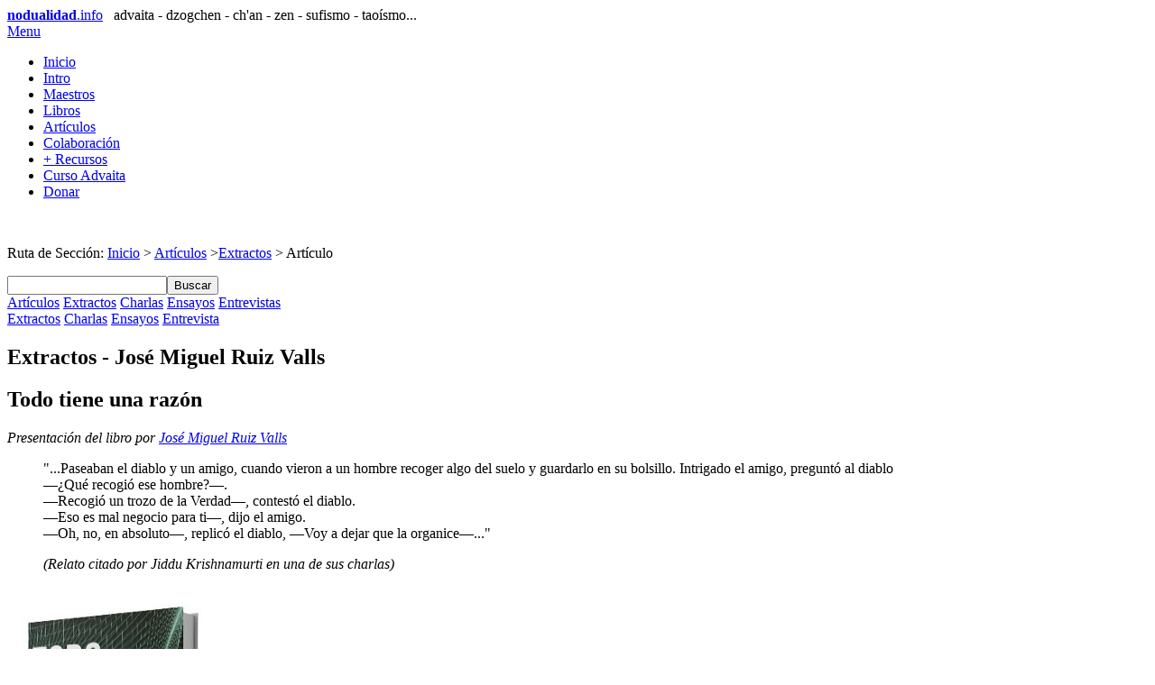

--- FILE ---
content_type: text/html
request_url: https://www.nodualidad.info/textos/todo-tiene-una-razon.html
body_size: 3966
content:
<!DOCTYPE html>
<html class="no-js" lang="es">
<head>
	<meta charset="utf-8">
	<meta name="viewport" content="width=device-width, initial-scale=1.0">
	<meta name="description" content="Selección de textos no-dualidad: Todo tiene una razón, por José Miguel Ruiz Valls">
	<title>No-dualidad Textos | Todo tiene una razón</title>
	<link rel="stylesheet" href="/css/style.css">
	<link rel="stylesheet" href="/css/alt.css">
	<link rel="stylesheet" href="/css/print.css" media="print">
	<link rel="stylesheet" href="/css/pdcc.min.css">
	<link rel="alternate" type="application/rss+xml" title="Feed de nodualidad.info" href="https://www.nodualidad.info/feed.xml">
	<meta property="og:type" content="article">
	<meta property="og:title" content="Todo tiene una razón, por José Miguel Ruiz Valls">
	<meta property="og:description" content="Selección de textos no-dualidad: Todo tiene una razón, por José Miguel Ruiz Valls">
	<meta property="og:site_name" content="Nodualidad.info">
	<meta property="fb:app_id" content="136582833081229">
	<meta property="og:url" content="https://www.nodualidad.info/textos/todo-tiene-una-razon.html">
	<meta property="og:image" content="https://www.nodualidad.info/imagen/libros/todo-tiene-una-razon.jpg">
	<meta property="og:image:width" content="250">
	<meta property="og:image:height" content="350">
	<meta property="fb:admins" content="{omtroman}">
	<script src="/css/pdcc.min.js"></script>
	<script>
	PDCookieConsent.config({"defaultLang" : "es","brand" : {"dev" : true,"name" : "Nodualidad.info","url" : "https://www.nodualidad.info","websiteOwner" : "Nodualidad.info"},"cookiePolicyLink": "https://www.nodualidad.info/recursos/politica-de-cookies.html","hideModalIn": ["https://www.nodualidad.info/recursos/politica-de-cookies.html","https://www.nodualidad.info/recursos/aviso-legal.html","https://www.nodualidad.info/recursos/politica-de-privacidad.html"],"showBadges": true,"styles": {"primaryButton": {"bgColor" : "#fab36b","txtColor": "#000000"},"secondaryButton": {"bgColor" : "#bfbfbf","txtColor": "#000000"},"cookieButton": {"activedColor" : "#f88410","disabledColor": "#fbcc9d"}}});
	PDCookieConsent.blockList([{"domain" : "platform-api.sharethis.com","name" : "Sharethis","report" : true}]);
	</script>
	<script src="/css/modernizr.min.js"></script>
	<script src="https://platform-api.sharethis.com/js/sharethis.js#property=637a7af66fa502001965ea3d&product=inline-share-buttons" async="async"></script>
</head>
<body>
	<header id="main-header">
		<div class="outer">
			<div id="logo">
				<a href="/recursos/intro.html"><b>nodualidad</b>.info</a>&nbsp;
				<span>&nbsp;advaita&nbsp;-&nbsp;dzogchen&nbsp;-&nbsp;ch'an&nbsp;-&nbsp;zen&nbsp;-&nbsp;sufismo&nbsp;-&nbsp;taoísmo...</span>
			</div>
		</div>
	</header>
	<div class="menu_bar"><a class="bt-menu" href="#"><span class="icon-menu2"></span>Menu</a></div>
	<nav id="main-nav">
		<div class="outer">
			<ul>
				<li><a href="/index.html"><span class="icon-home"></span>Inicio</a></li>
				<li><a href="/recursos/intro.html"><span class="icon-open-book"></span>Intro</a></li>
				<li><a href="/maestros/index.html"><span class="icon-user-tie"></span>Maestros</a></li>
				<li><a href="/libros/index.html"><span class="icon-book"></span>Libros</a></li>
				<li><a href="/articulos/index.html" class="selected"><span class="icon-file-text2"></span>Artículos</a></li>
				<li><a href="/colaboraciones/index.html"><span class="icon-happy"></span>Colaboración</a></li>
				<li><a href="/recursos/index.html"><span class="icon-earth"></span>+ Recursos</a></li>
				<li><a href="/curso/index.html"><span class="icon-library"></span>Curso Advaita</a></li>
				<li><a href="/colaboraciones/donacion.html"><span class="icon-library"></span>Donar</a></li>
			</ul>
		</div>
	</nav>
	<div class="shadow">&nbsp;</div>
	<div id="container">
		<main>
			<div id="thread">
				<p>Ruta de Sección: <a href="/index.html">Inicio</a> &gt; <a href="/articulos/index.html">Artículos</a> &gt;<a href="index.html">Extractos</a> &gt; Artículo</p>
				<form id="search" method="get" action="https://www.google.com/search" target="_blank"><input name="q" type="text" size="20" value=""><input name="submit" value="Buscar" type="submit"><input name="sitesearch" type="hidden" value="www.nodualidad.info"></form>
			</div>
			<nav id="intro">
				<a href="/articulos/index.html#main-nav">Artículos</a>
				<a href="/textos/index.html#main-nav" class="selected">Extractos</a>
				<a href="/charlas/index.html#main-nav">Charlas</a>
				<a href="/articulos/ensayos.html#main-nav">Ensayos</a>
				<a href="/entrevistas/index.html#main-nav">Entrevistas</a>
			</nav>
			<nav id="intro-min">
				<a href="/textos/index.html" class="selected">Extractos</a>
				<a href="/charlas/index.html">Charlas</a>
				<a href="/articulos/ensayos.html">Ensayos</a>
				<a href="/entrevistas/index.html">Entrevista</a>
			</nav>
			<article id="texto" class="articulo">
				<header>
					<h1>Extractos - José Miguel Ruiz Valls</h1>
					<h2>Todo tiene una razón</h2>
					<address class="autor">Presentación del libro por <a href="/maestros/jose-miguel-ruiz-valls.html">José Miguel Ruiz Valls</a></address>
				</header>
				<blockquote>
					<p>"...Paseaban el diablo y un amigo, cuando vieron a un hombre recoger algo del suelo y guardarlo en su bolsillo. Intrigado el amigo, preguntó al diablo<br>&#8213;¿Qué recogió ese hombre?&#8213;.<br>&#8213;Recogió un trozo de la Verdad&#8213;, contestó el diablo.<br>&#8213;Eso es mal negocio para ti&#8213;, dijo el amigo.<br>&#8213;Oh, no, en absoluto&#8213;, replicó el diablo, &#8213;Voy a dejar que la organice&#8213;..."</p>
					<address>(Relato citado por Jiddu Krishnamurti en una de sus charlas)</address>
				</blockquote>
				<div class="line">&nbsp;</div>
				<a href="/libros/todo-tiene-una-razon.html"><img src="/imagen/libros-b/todo-tiene-una-razon.jpg" width="230" height="316" alt="Todo tiene una razón" class="right"></a>
				<p>Este trabajo no es importante. Ningún trabajo lo es. Como todos los libros que has leído y leerás, es cuestión de tiempo que lo acabes olvidando, pues el olvido es el destino de todo lo que se "aprende" mentalmente. Eso lo sabes por experiencia y nadie duda de lo que sabe por experiencia.</p>
				<p>Podemos empezar por distinguir el "aprendizaje mental" del "aprendizaje empírico", para poder darnos cuenta de qué es lo que nos permite obtener certeza.</p>
				<p>Por ejemplo, yo puedo decirte, &#8213;"Cuando abrazas a otro ser humano percibes más intensamente el amor"&#8213;. Tú puedes leerlo y pensar &#8213;¡Quién se cree que es este tipo para dar lecciones sobre amor!... ¡En qué universidad se estudia eso!&#8213; Tal pensamiento te puede llevar a ser consciente de tu falta de libertad, pues necesitas una autoridad sobre ti (Un catedrático, un sacerdote, un juez, etc.) que te certifique lo que es verdad y lo que no lo es, y sólo asimilarás, lo que tal autoridad te permita.</p>
				<figure class="figr">
					<a href="https://www.audiomol.com/audiolibro-de-todo-tiene-una-razon.html" target="_blank"><img src="/imagen/libros-b/todo-tiene-una-razon-audiolibro.jpg" width="278" height="278" alt="Todo tiene una razón"></a>
					<figcaption>AUDIOLIBRO</figcaption>
				</figure>
				<p>Esta manera de pensar y actuar presenta dos serios inconvenientes: El primero es que, al tomar lo que la autoridad te ofrece, sin cuestionarlo, rechazas la posibilidad de obtener un conocimiento empírico, que es, al fin y al cabo, el método científico por excelencia, el único con el que se obtiene certeza; con lo cual, siempre vivirás entre dudas, pues en el fondo, sabes que las "autoridades" también se equivocan, y no vale la pena buscar ejemplos de sus equivocaciones cuando basta echar un vistazo el mundo que dirigen. El segundo inconveniente puede incluso percibirse como ganancia durante un tiempo, y es que, al colocarte en manos de la autoridad, sientes que te liberas de toda responsabilidad... ¿Acaso "cumplir órdenes" no es la mejor de las excusas?... Hasta que te das cuenta del contrasentido, pues "liberarte de tu responsabilidad" también es "liberarte de tu libertad", y "liberarte de tu libertad es esclavizarte". En definitiva, te das cuenta de que, al ponerte en manos de la autoridad, la autoridad te tiene en sus manos.</p>
				<p>La segunda postura que puedes adoptar al leer la frase "Cuando abrazas a otro ser humano percibes más intensamente el amor", es pensar &#8213;¡Oh, que interesante!&#8213; Pensar que algo es interesante no es más que emitir un juicio, y como los juicios se emiten siempre desde una posición de superioridad (De juez), es tanto como pensar que la frase refleja un pensamiento que tú ya tienes superado. Con ello pierdes todo interés por la experiencia, y la pérdida de interés te conduce al tedio, que intentas vencer entreteniéndote en otras cosas interesantes que tampoco aportan ninguna experiencia real. Y todo el tedio acumulado te conduce al cinismo, a pensar que la verdad no existe, que todo es relativo, sin caer en la cuenta de que no es que la verdad no exista sino que tú no has experimentado ninguna verdad, y por tanto, no existe para ti. (Según el Diccionario de la Real Academia de la Lengua, entretener significa "Distraer a alguien impidiéndole hacer algo"... ¿Debo explicar porqué esta sociedad se llama "la sociedad del entretenimiento?).</p>
				<p>La tercera postura que puedes adoptar es pensar &#8213;Voy a abrazar a un ser humano y a observar lo qué sucede&#8213; Sólo en este caso "percibirás más intensamente el amor", y tal experiencia sensorial de unión, te unirá, un poco más, a la consciencia de la totalidad, a TODO, a Dios, llámalo como quieras.</p>
				<p>En definitiva, te estoy hablando de lo que los antiguos griegos denominaron saber esotérico (Saber interno), en contraposición al exotérico (Saber externo). El primero sólo se puede comprender desde adentro, desde la experiencia propia, y el segundo enseña cosas que no son experiencia propia, siendo por tanto un terreno abonado para la mentira. El primero se impartía dentro de la escuela a los iniciados, el segundo, en la calle, para el vulgo. El exoterismo funciona con oráculos, con sacerdotes, con intermediarios. Al creyente se le enseña que no puede alcanzar la verdad por sus propios medios sino que debe preguntar a "uno que sabe más".</p>
				<p>Así pues, este libro no es importante. Es un mero trabajo intelectual que entretendrá por un tiempo a tu intelecto. Su destino es el olvido, salvo que decidas traducir algo de lo que aquí se dice en experiencia. Solo entonces puede que tú le des algún sentido.</p>
				<footer>
					<address class="fuente"><b>Fuente:</b> José Miguel Ruiz Valls. <a href="/libros/todo-tiene-una-razon.html"><cite>Todo tiene una razón</cite></a></address>
				</footer>
				<div class="sharethis-inline-share-buttons"></div>
				<nav class="goto"><a href="/index.html" title="ir a inicio"><img src="/imagen/graficos/icon-home.png" width="24" height="24" alt="ir a inicio"></a> &nbsp; <a href="index.html" title="ir a sección"><img src="/imagen/graficos/icon-back.png" width="24" height="24" alt="ir a sección"></a> &nbsp; <a href="#" title="ir arriba"><img src="/imagen/graficos/icon-top.png" width="24" height="24" alt="ir arriba"></a></nav>
				<div class="comentario"><a href="/recursos/comentarios.html">Normas para publicar comentarios</a></div>
				<div id="hashover"></div><script src="/hashover/comments.php"></script><noscript>Debes tener JavaScript habilitado para usar los comentarios.</noscript>
			</article>
		</main>
		<footer>
			<nav class="footer">
				<ul>
					<li><a href="/recursos/acerca.html#acerca">Acerca de</a>&nbsp; |&nbsp;</li>
					<li><a href="/recursos/contacto.html#email">Contacto</a>&nbsp; |&nbsp;</li>
					<li><a href="/recursos/aviso-legal.html#aviso-legal">Info legal</a>&nbsp; |&nbsp;</li>
					<li class="settings"><a href="#" class="pdcc-open-modal">Panel Cookies</a></li>
				</ul>
			</nav>
			<div id="legal">
				<div id="validator"><a href="https://validator.w3.org/check?uri=referer" target="_blank"><img src="/imagen/graficos/html5.png" alt="HTML5 compatible" title="HTML5 compatible"></a></div>
				<p><script>copyright=new Date();update=copyright.getFullYear();document.write("© 2012 - " + update + " " + "Nodualidad.info");</script></p>
			</div>
		</footer>
	</div>
	<script src="/css/jquery.min.js"></script>
	<script src="/css/menu.js"></script>
</body>
</html>